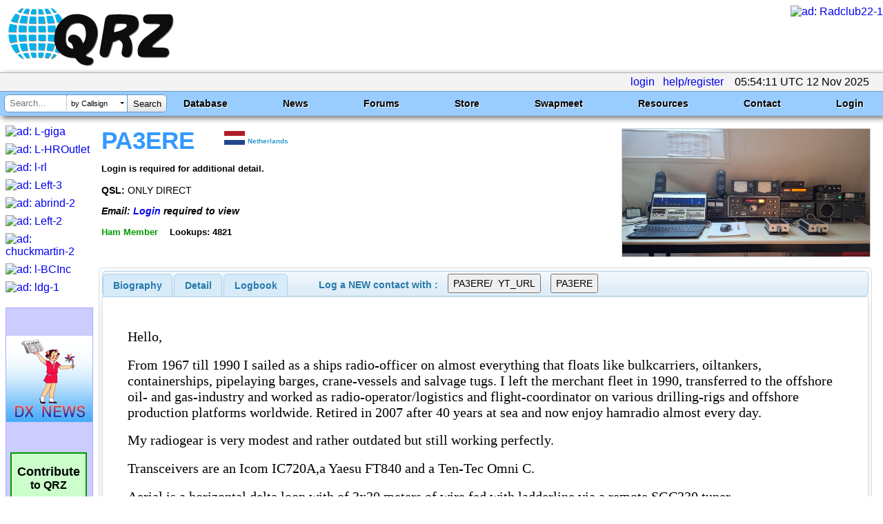

--- FILE ---
content_type: text/html; charset=utf-8
request_url: https://www.qrz.com/db/PA3ERE?aliasFrom=PA3ERE/%20%20YT_URL
body_size: 22207
content:

<!DOCTYPE html
	PUBLIC "-//W3C//DTD XHTML 1.0 Strict//EN"
	 "http://www.w3.org/TR/xhtml1/DTD/xhtml1-strict.dtd">
<html xmlns="http://www.w3.org/1999/xhtml" lang="en-US" xml:lang="en-US">
<head>
<title>PA3ERE - Callsign Lookup by QRZ Ham Radio</title>
<meta name="description" content="World's leading amateur radio web site with news, technical articles, discussions, practice exams and more." />
<meta name="google-site-verification" content="6TK-JKZlwymcjLHzH9sO1D6GJEHWMRRRI60FLPpREC4" />
<meta name="keywords" content="ham,radio,amateur,callsign,qrz,qth,qsl,cq,qrzcq,logbook,antenna,ICOM,Kenwood,Yaesu" />
<meta name="theme-color" content="#99ccff" />
<meta name="viewport" content="" />
<link href="/manifest.json" rel="manifest" />
<link href="https://static.qrz.com/static/qrz/favicon.ico" rel="shortcut icon" />
<link href="/opensearch.xml" rel="search" title="qrz.com" type="application/opensearchdescription+xml" />
<meta property="og:site_name" content="QRZ Callsign Database" />
<meta property="og:url" content="https://www.qrz.com/db/PA3ERE" />
<meta property="og:updated_time" content="2025-10-27T14:24:44" />
<meta property="og:image" content="https://cdn-bio.qrz.com/e/pa3ere/20251027_154530.jpg?p=a37b5af5ea8da66a219ed4393f01de60" />
<meta property="og:type" content="profile" />
<meta property="og:title" content="PA3ERE Callsign Page" />
<meta property="og:description" content="PA3ERE personal biography" />

<link rel="canonical" href="https://www.qrz.com/db/PA3ERE"/>
<link rel="stylesheet" type="text/css" href="https://static.qrz.com/static/css/jquery.fancybox.css?v=2.1.5" />
<link rel="stylesheet" type="text/css" href="https://static.qrz.com/static/css/jquery.fancybox-buttons.css?v=1.0.5" />
<link rel="stylesheet" type="text/css" href="https://static.qrz.com/static/css/jquery.fancybox-thumbs.css?v=1.0.5" />
<link rel="stylesheet" type="text/css" href="https://static.qrz.com/static/css/jquery-ui.min.css?v=0115" />
<style type="text/css">
<!--/* <![CDATA[ */

/* qrzweb_min.css */
.version{color:qrzweb7.css}
html{height:100%}
body{font-family:Arial,Helvetica,sans-serif;background-color:#ffffff;margin:0;padding:0;height:100%;}
form{display:inline;margin:0;}
a{text-decoration:none;}
img{border:none;}
.bor{border:solid 1px#ccc;}
.cv{border-radius:15px;}
#nobb{text-align:right}
.qrzblue{background-color:#99CCFF}
.ltblue{background-color:#CFF}
.grnline{background-color:#eeffee}
.none{display:none}
.ptr{cursor:pointer}
.l2{margin-left:2em}
.l3{margin-left:3em}
.fi{font-style:italic}
.fb{font-weight:bold}
.bd{font-weight:bold}
.f15{font-size:1.5em}
.f14{font-size:1.4em}
.f13{font-size:1.3em}
.f12{font-size:1.2em}
.f11{font-size:1.1em}
.f9{font-size:0.9em}
.f8{font-size:0.8em}
.f7{font-size:0.7em}
.f6{font-size:0.6em}
.ff{font-family:monospace}
.ct{text-align:center}
.rt{text-align:right}
.lt{text-align:left}
.jt{text-align:justify}
.ml1{margin-left:1em}
.ml2{margin-left:2em}
.ml3{margin-left:3em}
.ml4{margin-left:4em}
.m0{margin:0}
.mt0{margin-top:0}
.mt05{margin-top:0.5em}
.mt1{margin-top:1em}
.mt2{margin-top:2em}
.mt4{margin-top:4em}
.bdr{border:solid 1px#ccc;padding-left:3px;padding-right:3px;}
.bgw{background-color:white}
.bgy{background-color:#FFFFCC}
.wsn{white-space:normal}
.wsno{white-space:nowrap}
.w1{width:1%}
.w5{width:5%}
.w9{width:99%}
.w100{width:100%}
.red{color:#F00}
.yel{color:#FF0}
.green{color:#090}
.blue{color:#009}
.wht{color:#FFFFFF}
.nsw{white-space:nowrap}
.clb{clear:both}
.ovh{overflow:hidden}
.ul{text-decoration:underline}
.vt{vertical-align:top}
.hot{margin-left:8px;padding:2px;color:black;cursor:pointer;}
#qrz{background-color:white;margin-left:auto;margin-right:auto;margin-top:8px;margin-bottom:8px;}
#lpos img{position:relative;top:12px;}
#qrztop{background-color:white;clear:both; padding-top: 0.5em;}
#qrzmain{padding:0px 8px;}
#qrzleft{width:120px;}
#qrzcenter{width:100%;padding-left:8px;padding-right:8px;}
#qrzright{width:170px;padding-top:0px;text-align:left;}
#qrzend{font-size:smaller;background-color:white;color:#900;}
#qrzbad{margin-top:16px;text-align:center;clear:both;}
#donate{margin-top:40px;background-color:#cfc;text-align:center;width:107px;border:solid 2px#090;cursor:pointer;white-space:nowrap;}
#qrzfooter{background-color:#9cf;padding:4px;font-size:0.7em;margin-top:16px;margin-bottom:0;text-align:center;clear:both;}
.sectionhead{font-weight:bold;margin-top:0.2em;margin-right:0.5em;padding-top:0.15em;padding-right:0.5em;border-bottom:2px solid#49f;}
.redhead{font-weight:bold;margin-top:0.2em;margin-right:0.5em;padding-top:0.15em;padding-right:0.5em;border-bottom:2px solid#49f;color:#f00;}
#logbox{clear:both;font-size:12px;text-align:right;color:white;background-color:#6699cc;padding-left:2px;padding-right:2px;border:solid 1px#6699cc;white-space:nowrap;}
.box{background-color:white;padding:2px 4px;border:solid 1px#009;}
.lbox{border:solid 1px#ccc;padding-left:2px;padding-right:2px;}
.lmenu{font-size:0.9em;padding:2px;white-space:nowrap;}
.lads{margin-bottom:8px;width:125px;overflow:hidden;}
div.wrapper{font-family:Arial,Helvetica,sans-serif;background-color:#99ccff;border-top:solid 1px#6699cc;clear:both;}
button{padding:4px;display:inline-block;cursor:pointer;font:12px/14px Arial,Helvetica,sans-serif;color:#666;border:1px solid#999;background-color:#eee;-moz-border-radius:10px;-webkit-border-radius:10px;-moz-box-shadow:#999 2px 0px 3px;-webkit-box-shadow:#999 2px 0px 3px;margin-bottom:4px;}
button:hover{color:#aaa;background-color:#000;}:focus{outline:0;}
span.btn{padding:10px;display:inline-block;cursor:pointer;font:12px/14px Arial,Helvetica,sans-serif;color:#aaa;background-color:#eee;-moz-border-radius:10px;-webkit-border-radius:10px;-moz-box-shadow:#999 2px 0px 3px;-webkit-box-shadow:#999 2px 0px 3px;}
span.btn:hover{background-color:#000;}
.msgBox{position:absolute;width:250px;height:60px;background:black;-moz-box-shadow:#999 2px 0px 3px;-webkit-box-shadow:#999 2px 0px 3px;-moz-border-radius:10px;-webkit-border-radius:10px;padding:10px;padding-top:30px;top:10px;right:10px;font:20px/24px Arial,Helvetica,sans-serif;}
.cbut{border:solid 1px transparent;border-radius:5px;padding:3px 8px;}
.cbut:hover{border:solid 1px#000000;}
.gbut{background-color:#090;color:white;border-radius:5px;-moz-border-radius:5px;-webkit-border-radius:5px;padding:3px 8px;}
.rbut{background-color:#A00;color:white;border-radius:5px;-moz-border-radius:5px;-webkit-border-radius:5px;padding:3px 8px;}
.bbut{background-color:#3366ff;color:white;border-radius:5px;-moz-border-radius:5px;-webkit-border-radius:5px;padding:3px 8px;}
.bbut:hover{background-color:#3399ff;}
.rbut:hover{background-color:#FF0000;}
.hot:hover{background-color:#6ac;}
.gbut:hover{background-color:#00dd00;}

.qrztop-wrapper{ width:100%; min-height:96px; }
.qrztop-wrapper #logo-container { display:inline-block;margin-left: .5em; }
.qrztop-wrapper #logo-container img { width: auto; height: 90px }
@media only screen and (max-width: 1200px) {
	.qrztop-wrapper #logo-container img { width: 300px; height: auto; margin-top: .25em;}
}
.qrztop-wrapper .qrztop-banner { display:inline-block;float:right }

.headline-list { 
margin: 5px 30px 5px 5px;
    display: inline-block;
}
.headline-list .headline-container {
	background: #8cf;
	display: inline-block;
        box-shadow: 3px 3px 8px #666;
	margin-bottom: 10px;
	margin-top: 5px;
	border-radius: 5px;
	padding: 5px 10px 10px 10px;
	box-shadow: 3px 3px 8px #666;
	width: 100%;
}
.headline-list .headline-content {
    border-radius: 0 0 5px 5px;
    background: white;
    margin: 0px -9px -9px -9px;
    background: rgba(255,255,255,.8);
    padding: 10px;
    overflow: hidden;
}

.headline-list .headline-header {
    margin-bottom: 5px;
	overflow: hidden;
}
.headline-list .headline-header .headline-byline {
	line-height: 1.2em;
	font-size: 1em;
}
.headline-list .headline-header .headline-byline span{
 	padding-right: 20px;
	display: inline-block;
	font-size: 1em;
}
.headline-list .headline-header .headline-title {
	font-size: 1.4em;
	font-weight: bold;
	line-height: 1.1em;
 	text-overflow: ellipsis;
	overflow: hidden;
}


#news table {
display: none;
}

.active-calls-list {
	text-align: center;
    max-height: 6.650em;
    overflow: hidden;
    font-size: 20px;
	margin: 5px;
}

.active-calls-list .active-call {
	padding: 5px;
	margin: 5px;
    background-color: #eeeeee;
	border: 1px solid #cccccc;
	display: inline-block;
	text-align: center;
}

#swaptable {
	display: none;
}
.swap-list-container {
	display: hidden;
	padding: 0px;
	max-height: 560px;
	overflow: hidden;
}
.swap-list {
padding: 0px;
margin:0px;
}
.swap-list .swap-list-item:before {
    content: "";
    width: 20px;
    height: 20px;
    background: red;
    position: absolute;
    top: 2px;
    left: 66px;
    border-radius: 13px;
    box-shadow: 2px 2px 4px #666;
    background: #ff3019;
    background: -moz-radial-gradient(center, ellipse cover, #ff3019 0%, #cf0404 100%);
    background: -webkit-radial-gradient(center, ellipse cover, #ff3019 0%,#cf0404 100%);
    background: radial-gradient(ellipse at center, #ff3019 0%,#cf0404 100%);
    filter: progid:DXImageTransform.Microsoft.gradient( startColorstr='#ff3019', endColorstr='#cf0404',GradientType=1 );

}
.swap-list .swap-list-item:hover {
	        box-shadow: 4px 4px 10px #666;

}
.swap-list .swap-list-item {
cursor: pointer;
	border-radius: 2px;
	width: 160px;
	height: 160px;
	background: #fcfcfc;
        box-shadow: 3px 3px 8px #666;
    display: inline-block;
    overflow: hidden;
	margin: 12px;
	list-style: none;
}

.swap-list .swap-list-item-caption {
	overflow: hidden;
	text-align: center;
}
.swap-list .swap-list-item-img {
    width: 120px;
    height: 90px;
margin: 20px;
margin-bottom: 10px;
}

/* CSS Foo to help mobile users */
@media screen and (max-device-width:480px) {
#swaptable tbody tr td span {
    font-size: 23px;
    max-width: 120px;
    overflow: hidden;
    display: inline-block;
}
	.active-calls-list {
		font-size: 23px;
	}
.headline-list {
	    font-size: 23px;
	}
	.headline-list .headline-header .headline-title {
	    max-width: 600px;
	}
	nav ul.tray {
		Font-size: 23px;
		border-bottom: 1px solid #b3b3b3 !important;
    margin-bottom: 10px !important;
	}
	nav ul.primary-navigation {
		font-size: 23px !important;
font-family: "Arial Narrow";
	}
	#ghome {
		margin-left: -135px;
		max-width: 593px; 
	}
	nav > ul.primary-navigation > li.search {
		padding-right: 3px !important;
	}
	nav > ul.primary-navigation > li {
		padding-top: 2px !important;
		padding-left: 2px !important;
		padding-right: 3px !important;
	}
	.qrztop-wrapper #logo-container {
		margin-bottom: 1.5em;
	}
	#qrzcenter .sectionhead {
font-size: 28px;
}
#qrzfooter {
    font-size: 23px;
}
.f6 {
 font-size: 1.5em;
}
}

/* end qrzweb_min.css */


/* menu_red.css */
nav {
  clear: both;
	box-shadow: 3px 3px 8px #666;
}

nav ul.tray {
	border-top: 1px solid #b3b3b3;
	background-color: #f3f3f3;
	margin-top: 1px;
	margin-bottom: 0px;
	text-align: right;
	margin-left: 0px;
	padding-left: 0px;
	padding-right: 16px;
	padding-left: 16px;
	line-height: 1.6em;
min-height: 26px;
}

nav ul.tray .lgnGroup {
	position: relative;
	border-radius: 5px 5px 5px 5px;
	border: 1px solid #b3b3b3;
	background-color: white;
	width: 240px;
	height: 22px;
  display: inline-block;
  *display: inline;
  zoom: 1;
  margin-bottom: -7px;
  margin-top: 0px;
}

nav ul.tray .lgnGroup .usernameWrapper {
	position: absolute;
	top: 0px;
	bottom: 0px;
	left: 5px;
	width: 90px;
	border-right: 1px dotted #b3b3b3;
		background-color: white;

}

nav ul.tray .lgnGroup input[type=submit] {
	position: absolute;
	top: 0px;
	bottom: 0px;
	right: 0px;
	width: 50px;
	background: #ffffff;
	border: none;
	border-radius: 0 5px 5px 0;
	border-left: 1px solid #b3b3b3;
 /* Old browsers */
	background: -moz-linear-gradient(top,  #ffffff 0%, #e5e5e5 100%);
 /* FF3.6+ */
	background: -webkit-gradient(linear, left top, left bottom, color-stop(0%,#ffffff), color-stop(100%,#e5e5e5));
 /* Chrome,Safari4+ */
	background: -webkit-linear-gradient(top,  #ffffff 0%,#e5e5e5 100%);
 /* Chrome10+,Safari5.1+ */
	background: -o-linear-gradient(top,  #ffffff 0%,#e5e5e5 100%);
 /* Opera 11.10+ */
	background: -ms-linear-gradient(top,  #ffffff 0%,#e5e5e5 100%);
 /* IE10+ */
	background: linear-gradient(to bottom,  #ffffff 0%,#e5e5e5 100%);
 /* W3C */
	filter: progid:DXImageTransform.Microsoft.gradient( startColorstr='#ffffff', endColorstr='#e5e5e5',GradientType=0 );
 /* IE6-9 */
}

nav ul.tray .lgnGroup .passwordWrapper {
	position: absolute;
	top: 0px;
	bottom: 0px;
	left: 100px;
	width: 90px;
		background-color: white;

}



nav ul.tray .usernameWrapper input[type=text], 		nav ul.tray .passwordWrapper input[type=password] {
  background-color: transparent;
width: 90%;
  margin-top: 2px;
  display: block;
}

nav ul.tray #username {
	border: none;
}

nav ul.tray #password {
	border: none;
}

nav ul.tray li {
	display: inline-block;
*display: inline;
zoom: 1;
	margin-left: 0px;
	padding-left: 0px;
}

nav ul.tray li.pm a {
	padding-left: 20px;
	background: url(https://static.qrz.com/static/images/statusicon/pm_old.png) left center no-repeat;
}

nav ul.tray li.pm {
}

nav ul.primary-navigation {
	border-top: solid 1px #6699cc;
	background-color: #99ccff;
	margin-top: 0px;
	margin-left: 0px;
	padding-right: 16px;
	padding-left: 16px;
	font-size: 14px;
	height: 2.5em;
  min-width: 900px;
}

nav ul.primary-navigation li {
	margin-left: 0px;
	padding-left: 0px;
}

nav > ul.primary-navigation {
	text-align: justify;
	-ms-text-justify: distribute-all-lines;
/*	text-justify: distribute-all-lines; */
}

.stretch {
	width: 100%;
	display: inline-block;
*display: inline;
zoom: 1;	font-size: 0;
	line-height: 0
}

nav > ul.primary-navigation > li.search {
  z-index: 100;
	width: auto;
	float: left;
	margin-left: -10px;
	padding-left: 0px;
}

nav > ul.primary-navigation > li {
	width: auto;
	line-height: 2.5em;
	color: black;
	font-weight: bold;
	font-family: Arial,Helvetica,sans-serif;
	text-shadow: #ccf 1px 1px 1px;
	position: relative;
	display: inline-block;
*display: inline;
zoom: 1;
	padding-left: 8px;
	padding-right: 8px;
	margin-right: 32px;
	text-align: center;
}

nav > ul.primary-navigation ul.sub {
	position: absolute;
	display: none;
	background-color: #99ccff;
	box-shadow: 3px 3px 8px #666;
	z-index: 10000;
	padding-left: 0px;
	list-style: none;
	margin-left: 0px;
	min-width: 220px;
	max-width: 150%;
	background-color: #f3f3f3;
	left: 0px;
	height: 0px;
	transition: height .3s ease;
}

nav > ul.primary-navigation ul.sub li {
	font-weight: normal;
	color: #444;
	text-shadow: none;
	text-align: left;
	line-height: 1.1em;
  white-space: normal;
}

nav > ul.primary-navigation > li.leaf:hover {
	background-color: #0099ff;
}

nav > ul.primary-navigation > li:hover > ul.sub {
	display: block;
	height: auto;
}

nav > ul.primary-navigation > li.last:hover > ul.sub, nav > ul.primary-navigation > li:nth-last-child(2):hover > ul.sub {
	right: 0px;
	left: auto;
}

nav > ul.primary-navigation > li:hover > ul.sub > li:not(.seperator):hover {
	background-color: #e9e9e9;
}
nav > ul.primary-navigation a {
  color: black;
}
nav > ul.primary-navigation li li > a {
	display: block;
	color: #111;
  padding-left: 16px;
  padding-right: 16px;
	padding-top: .55em;
	padding-bottom: .55em;
}
nav .search .history {
  background-color: white;
    width: 177px;
    margin: .3em;
    margin-left: 0px;
    padding-top: 6px;
    border: solid 1px #6699cc;
    border-radius: 6px 6px 6px 6px;
    top: 19px;
    position: absolute;
  display: none;
    box-shadow: 3px 3px 8px #666;
}

nav .search .history .histTitle {
    color: grey;
    font-weight: normal;
    text-shadow: none;
    line-height: 22px;
}
nav .search .history .histItem {
background-repeat: no-repeat;
    background-position: 4px;
    height: 32px;
    border-top: 1px dotted grey;
    text-align: left;
    padding-left: 42px;
    font-weight: normal;
}
nav .search .history .histItem:hover {
background-color: #0099ff;
cursor: pointer;
}
nav .search .magic {
	background-color: white;
	width: 234px;
	margin: .3em;
	margin-left: 0px;
	height: 1.71em;
	border: solid 1px #6699cc;
	border-radius: 6px 6px 6px 6px;
	position: relative;
	font-family: Arial;
	font-weight: normal;
	text-align: left;
	line-height: 1.8em;
}

nav .search .magic .tqueryWrapper {
	top: 0px;
	bottom: 2px;
	left: 6px;
	width: 84px;
	position: absolute;
}

nav .search .magic .tqueryWrapper #tquery,
nav .search .magic .tqueryWrapper .tquery {
	width: 100%;
	height: 100%;
	border: 0px;
	margin: 0px;
	position: absolute;
	top: 0px;
	left: 0px;
	bottom: 0px;
	border-right: 1px dotted #6699cc;

    padding: 1px;
    border-radius: 0px;
}

nav .search .magic .modeWrapper {
	top: 0px;
	bottom: 0px;
	left: 91px;
	width: 90px;
	position: absolute;
	overflow: hidden;
}

nav .search .magic .modeWrapper .cover {
	position: absolute;
	top: 0px;
	left: 0px;
	bottom: 0px;
	right: 3px;
	background-color: white;
	padding-left: 5px;
	border-right: 1px solid #6699cc;
	font-size: 11px;
}

nav .search .magic .modeWrapper #mode {
	width: 100%;
	height: 100%;
	border: 0px;
	margin: 0px;
	position: absolute;
	top: 0px;
	left: 0px;
	bottom: 2px;
	z-index: 1;
  /* IE 8 */
	-ms-filter: "progid:DXImageTransform.Microsoft.Alpha(Opacity=0)";
  /* IE 5-7 */
	filter: alpha(opacity=0);
  /* Netscape */
	-moz-opacity: 0;
  /* Safari 1.x */
	-khtml-opacity: 0;
  /* Good browsers */
	opacity: 0;
}

nav .search .magic #tsubmit {
	border: none;
	position: absolute;
	top: 0px;
	bottom: 0px;
	right: 0px;
	width: 56px;
	border-radius: 0px 6px 6px 0px;
	background: #ffffff;
 /* Old browsers */
	background: -moz-linear-gradient(top,  #ffffff 0%, #e5e5e5 100%);
 /* FF3.6+ */
	background: -webkit-gradient(linear, left top, left bottom, color-stop(0%,#ffffff), color-stop(100%,#e5e5e5));
 /* Chrome,Safari4+ */
	background: -webkit-linear-gradient(top,  #ffffff 0%,#e5e5e5 100%);
 /* Chrome10+,Safari5.1+ */
	background: -o-linear-gradient(top,  #ffffff 0%,#e5e5e5 100%);
 /* Opera 11.10+ */
	background: -ms-linear-gradient(top,  #ffffff 0%,#e5e5e5 100%);
 /* IE10+ */
	background: linear-gradient(to bottom,  #ffffff 0%,#e5e5e5 100%);
 /* W3C */
	filter: progid:DXImageTransform.Microsoft.gradient( startColorstr='#ffffff', endColorstr='#e5e5e5',GradientType=0 );
 /* IE6-9 */
}

nav .search .magic #tsubmit:hover {
	background: #e5e5e5;
 /* Old browsers */
	background: -moz-linear-gradient(top,  #e5e5e5 0%, #ffffff 100%);
 /* FF3.6+ */
	background: -webkit-gradient(linear, left top, left bottom, color-stop(0%,#e5e5e5), color-stop(100%,#ffffff));
 /* Chrome,Safari4+ */
	background: -webkit-linear-gradient(top,  #e5e5e5 0%,#ffffff 100%);
 /* Chrome10+,Safari5.1+ */
	background: -o-linear-gradient(top,  #e5e5e5 0%,#ffffff 100%);
 /* Opera 11.10+ */
	background: -ms-linear-gradient(top,  #e5e5e5 0%,#ffffff 100%);
 /* IE10+ */
	background: linear-gradient(to bottom,  #e5e5e5 0%,#ffffff 100%);
 /* W3C */
	filter: progid:DXImageTransform.Microsoft.gradient( startColorstr='#e5e5e5', endColorstr='#ffffff',GradientType=0 );
 /* IE6-9 */
}

nav .cover .carat {
	width: 0;
	height: 0;
	border-left: 3px solid transparent;
	border-right: 3px solid transparent;
	border-top: 3px solid #000;
	position: absolute;
	top: 50%;
	right: 4px;
	margin-top: -2px;
}

nav hr {
	margin: 0px;
}

@media(max-width: 1300px) {
	nav > ul.primary-navigation > li {
		width: auto;
		color: black;
		font-weight: bold;
		font-family: Arial,Helvetica,sans-serif;
		text-shadow: #fff 1px 1px 1px;
		position: relative;
		display: inline-block;
*display: inline;
zoom: 1;
		padding-left: 8px;
		padding-right: 8px;
		margin-right: 4px;
		text-align: center;
	}
}

@media(max-width: 1100px) {
.tqueryWrapper {
  width: 60px !important;
}
.magic {
width: 200px !important;
}
.modeWrapper {
left: 67px !important;
width: 81px !important;
}
.stretch {
	width: auto;
	display: none;
	line-height: 0
}

	nav > ul.primary-navigation {
		white-space: nowrap;
	}

	nav > ul.primary-navigation > li {
		width: auto;
		color: black;
		font-weight: bold;
		font-family: Arial,Helvetica,sans-serif;
		text-shadow: none;
		position: relative;
		display: inline-block;
*display: inline;
zoom: 1;
		padding-left: 4px;
		padding-right: 4px;
		margin-right: 4px;
		font-weight: normal;
		text-align: center;
	}
  nav > ul.primary-navigation > li.secondlast:hover > ul.sub, nav > ul.primary-navigation > li:nth-last-child(3):hover > ul.sub {
	  right: 0px;
	  left: auto;
  }
}

#qrzdev {
  overflow: scroll;
}


/* end menu_red.css */


/* db9_min.css */
.label {
    color: #000;
    font-family: courier;
    font-style: normal;
    font-size: 2em;
    text-align: left;
    text-shadow: none;
    background-image: none;
    background-color: #fff;
    padding-top: .5em;
    padding-left: .5em
}

.lclear {
    background-image: none;
    background-color: #fff
}

.gm {
    font-size: .7em;
    margin-left: 1em
}

#t_detail {
    margin-top: 4px
}

#detbox {
    background-color: #fff
}

#dt {
    background-color: #fff
}

#detbox b {
    font-size: smaller;
    font-weight: 700;
    font-style: italic;
    color: #000
}

#detbox .ha {
    font-size: .8em;
    color: #090
}

#detbox .hc {
    font-size: .7em;
    width: 300px;
    white-space: normal
}

#detbox .dh {
    width: 20%;
    color: #800;
    font-size: .8em;
    font-weight: 700;
    text-align: right;
    white-space: nowrap
}

#detbox .dr {
    color: #800;
    font-size: .8em;
    font-weight: 700
}

#calldata {
    margin-top: 2px;
    padding-left: 4px;
    font-weight: 700
}

#xcalldata p {
    margin-left: 4px
}

#csbody .hdr {
    border-top: solid 1px #66f;
    background-color: #9cf;
    border-bottom: solid 1px #66f;
    padding-left: .5em;
    font-size: 10pt;
    font-style: italic;
    font-weight: 700;
    color: #009;
    margin-top: 1px;
    margin-bottom: 0
}

#csbody .lh {
    font-size: .8em;
    font-weight: 700
}

#biodata {
    padding: .5em
}

#biodata a {
    font-weight: 700;
    text-decoration: underline
}

#calldata .cland {
    display: inline;
    margin-top: 4px;
    margin-bottom: 0;
    font-size: .6em;
    color: #39c
}

#calldata .oth {
    position: relative;
    top: -6px;
    left: 100px;
    padding-left: 4px;
    padding-right: 4px;
    color: #900;
    font-size: 1.3em;
    background-color: #fff;
    border: solid 1px #39f
}

#calldata .s9 {
    padding-top: 4px;
    padding-left: 4px;
    font-size: .9em
}

#calldata .csignl {
    font-size: 32pt;
    font-style: italic;
    color: gold
}

#calldata .csignm {
    font-size: 26pt;
    color: #39f
}

#calldata .csignd {
    font-size: 26pt;
    color: #963
}

#calldata .csignx {
    font-size: 32pt;
    color: #909
}

#calldata .csigns {
    font-size: 32pt;
    color: #393
}

#calldata .csigno {
    font-size: 32pt;
    color: #00a
}

#calldata .csignp {
    font-size: 32pt;
    font-style: italic;
    color: #00a
}

#calldata .csignz {
    font-size: 32pt;
    font-style: italic;
    color: #cc0
}

#calldata .csigna {
    font-size: 32pt;
    font-style: italic;
    color: red
}

#calldata .csign {
    font-size: 22pt;
    color: #000
}

#calldata .csignsk {
    font-size: 22pt;
    color: #ccc
}

#calldata .csignmg {
    font-size: 26pt;
    color: #ffa319
}

#calldata .sk {
    color: #ccc
}

.ui-tabs .ui-tabs-hide {
    display: none
}

#t_detail {
    background-color: #fff
}

#t_detail table {
    border-top: solid 1px #eee;
    border-left: solid 1px #eee
}

#t_detail th {
    background-color: #9cf
}

#t_detail td {
    border-right: solid 1px #eee;
    border-bottom: solid 1px #eee
}

#t_logbook {
    background-color: #fff
}

#t_webcon {
    background-color: #fff
}

#xref {
    width: 20em;
    color: #009;
    font-size: .9em;
    font-style: italic;
    border: solid 1px #009;
    background-color: #fc6;
    padding: 0 4px
}

#tabs {
    font-size: 17.6px;
    color: #362b36
}

#tabs>div {
    border-bottom-left-radius: 6px;
    border-bottom-right-radius: 6px;
    border: 1px solid #ddd;
    background: #fff;
    margin-top: 0;
    padding: 6px
}

#tabs>ul {
    height: 33px;
    padding: .2em 0 0;
    margin: 0;
    color: #222;
    font-weight: 700
}

#tabs>ul>input {
    list-style: none;
    float: left;
    position: relative;
    top: 0;
    margin: 1px .2em 0 0;
    border-bottom-width: 0;
    padding: 0;
    white-space: nowrap;
    border: 1px solid #aed0ea;
    background: #f3f3f3;
    font-weight: 700;
    color: #2779aa;
    border-radius: 6px;
    border-top-right-radius: 6px;
    padding: .4em 1em;
    margin-top: .2em;
    margin-left: 2em
}

#tabs>ul>input:hover {
    cursor: pointer;
    color: #111
}

#tabs>ul>li {
    list-style: none;
    float: left;
    position: relative;
    top: 0;
    margin: 1px .2em 0 0;
    border-bottom-width: 0;
    padding: 0;
    white-space: nowrap;
    border: 1px solid #aed0ea;
    background: #d7ebf9;
    font-weight: 700;
    color: #2779aa;
    border-top-left-radius: 6px;
    border-top-right-radius: 6px
}

#tabs>ul>li.active {
    margin-bottom: -1px;
    padding-bottom: 1px;
    border: 1px solid #2694e8;
    background: #3baae3;
    font-weight: 700;
    color: #fff
}

#tabs>ul>li:not(.active):hover {
    border: 1px solid #74b2e2;
    background: #e4f1fb;
    font-weight: 700;
    color: #0070a3
}

#tabs>ul>li>a {
    color: #2779aa;
    float: left;
    padding: .5em 1em;
    text-decoration: none
}

#tabs>ul>li.active>a {
    color: #fff
}

.awards-container {
    width: 130px;
    min-height: 200px;
    margin-right: 5px;
    margin-top: -4px
}

.awards-container.cols-2 {
    width: 270px
}

.awards-container ul {

    padding: 0;
    margin: 0;
    display: block;
line-height: 1em;
    max-width: 300px
}

li.award-banner {
    cursor: pointer;
    background-repeat: no-repeat;
    background-position: center;
    background-size: contain;
    height: 30px;
    width: 125px;
    line-style: none;
    display: inline-block;
    border-radius: 5px;
    padding: 1px;
    margin: 2px;
    border: 1px solid rgba(0, 0, 0, .5);
    box-shadow: #666 1px 1px 2px;

margin-bottom: -2px;}


/* end db9_min.css */


/* bio_system.css */
div.blackWhite{color:white;background-color:black;margin-top:4px;padding:0px 4px;}
span.blackWhite{color:white;background-color:black;margin-top:4px;padding:0px 4px;}
div.blackYellow{color:yellow;background-color:black;margin-top:4px;padding:0px 4px;}
span.blackYellow{color:yellow;background-color:black;margin-top:4px;padding:0px 4px;}
div.blackGold{color:gold;background-color:black;margin-top:4px;padding:0px 4px;}
span.blackGold{color:gold;background-color:black;margin-top:4px;padding:0px 4px;}
div.border{border:solid 1px black;margin-top:4px;padding:0px 4px}
span.border{border:solid 1px black;margin-top:4px;padding:0px 4px}
div.yellow{background-color:yellow;margin-top:4px;padding:0px 4px}
span.yellow{background-color:yellow;margin-top:4px;padding:0px 4px}
div.lemon{background-color:#FAFAD2;margin-top:4px;padding:0px 4px}
span.lemon{background-color:#FAFAD2;margin-top:4px;padding:0px 4px}
div.gold{background-color:#FFD700;margin-top:4px;padding:0px 4px}
span.gold{background-color:#FFD700;margin-top:4px;padding:0px 4px}
div.johndeere{background-color:#006400;color:#FFFF00;border:solid 2px #FFFF00;margin-top:4px;padding:0px 4px;}
span.johndeere{background-color:#006400;color:#FFFF00;border:solid 2px #FFFF00;margin-top:4px;padding:0px 4px;}
div.bordello{background-color:#ff1493;color:#ffffff;margin-top:4px;padding:0px 4px;}
span.bordello{background-color:#ff1493;color:#ffffff;margin-top:4px;padding:0px 4px;}
div.airforce{background-color:#0000cd;color:#ffffff;margin-top:4px;padding:0px 4px;}
span.airforce{background-color:#0000cd;color:#ffffff;margin-top:4px;padding:0px 4px;}
span.bbox {border:solid 1px black;margin-top:4px;padding:0px 4px;}
span.wbox {border:solid 1px white;margin-top:4px;padding:0px 4px;}

/* end bio_system.css */

.badge {height:102px;width:100px}
#mypic {height:185px;width:359px;border:solid 1px #ccc;cursor:pointer}
#reportbox {}



/* ]]> */-->
</style>
<script src="https://static.qrz.com/static/js/jquery-1.11.2.min.js" type="text/javascript"></script>
<script src="https://static.qrz.com/static/js/jquery-ui-1.11.2.min.js" type="text/javascript"></script>
<script src="https://static.qrz.com/static/js/db2_min.js?v=1.2" type="text/javascript"></script>
<script src="https://static.qrz.com/static/js/jquery.fancybox.pack.js?v=2.1.5" type="text/javascript"></script>
<script src="https://static.qrz.com/static/js/jquery.fancybox-media.js?v=1.0.5" type="text/javascript"></script>
<script src="https://static.qrz.com/static/js/jquery.fancybox-buttons.js?v=1.0.5" type="text/javascript"></script>
<script src="https://static.qrz.com/static/js/jquery.fancybox-thumbs.js?v=1.0.5" type="text/javascript"></script>
<script src="https://static.qrz.com/static/js/jquery.hoverIntent.js?v=0115" type="text/javascript"></script>
<script src="https://static.qrz.com/static/js/jquery.metadata.js?v=0115" type="text/javascript"></script>
<script src="https://static.qrz.com/static/js/advertisement.js" type="text/javascript"></script>
<script type="text/javascript">//<![CDATA[
// QRZstd.js
// Copyright 2012 by QRZ.COM

function e(i) { return document.getElementById(i); }
function n(i) { return document.getElementsByName(i)[0]; }
var tid;


$(document).ready(function() {
    qrzLoad();
});


function qrzLoad()
{
    if ($('#map').length) {loadMap()}
    if ($('#reloadtime').length) {tid = setTimeout("reLoad()",$('#reloadtime').val());}
    if ($('#jstest').length) {$('#jstest').hide();}
    if ($('#jq').length) {jqInit();}
    if ($('#qrzinit').length) {qrz_init(n);}
    if ($('.myMenu').length) {menu_init();}
    if ($('.nbg').length) {nbg_init();}

    if ($('#qrzx').length) {
	if ((typeof(qrzx_init) == typeof(Function)) && ($('#nobb').height() > 59)) {
	    qrzx_init();
	} else {
	    qrzx = qrzx.replace(/\.gif$/,"/QRZX.gif");
	    $('#qrzx').html("<img src='" + qrzx + "'/>");
	}
    }

    $('.qadv').click(function (ev) {
        ev.preventDefault();
        var id = $(this).attr('id');
        id = id.replace(/\D*/,'');
        var ck = $(this).attr('href');
        $.get("https://ads.qrz.com/click?d=1;id="+id);
        setTimeout(function(){window.location=ck},100);
    });

    if ($('#tquery').length) {
	    $('#tquery').focus();
    }

    if(bqn>0) {
	var bqa=['u'+bqu.toString(),'n'+bqn.toString()];
	$('.bq').each(function() {
	    if($(this).height()>0){
		bqa.push($(this).attr('id'));
	    }
	});
	$.post("/bq",{bq:bqa.join()});
    }
}

function showqem() {
    id = e('qem');
    var cem = qmail;
    var cl = new String('');
    var dem = new String('');
    for (i=cem.length-1; i>0; i--) {
	var c = cem.charAt(i);
	if (c != '!') { cl = cl.concat(c); } else { break; }
    }
    i--;
    for (x=0; x<cl; x++) { dem = dem.concat(cem.charAt(i)); i-=2; }
    id.innerHTML = '<a href="mailto:' + dem + '" id="eml">' + dem + '</a>';
    var eml = e('eml');
    id.onclick = eml.onclick;
    id.onmouseover = eml.onmouseover;
}

function reLoad() {
    document.reloadform.submit();
}

function blank() {
}

function callsign_focus() {
    qrzLoad();
}

function nbg_init() {
    $(".nbg").hover(
	function() {$(this).addClass('hho');},
	function() {$(this).removeClass('hho');}
    );    
}

function menu_init() {
    $(".myMenu").buildMenu(
    {
      template:"dmyqrz.html",
      additionalData:"pippo=1",
      menuWidth:100,
      openOnRight:false,
      menuSelector: ".menuContainer",
      iconPath:"/icons/mb/",
      hasImages:false,
      fadeInTime:100,
      fadeOutTime:300,
      adjustLeft:2,
      minZindex:9999,
      adjustTop:10,
      opacity:1,
      shadow:false,
      shadowColor:"#ccc",
      hoverIntent:100,
      openOnClick:false,
      closeOnMouseOut:true,
      closeAfter:1000,
      submenuHoverIntent:200
    });
}

function showMessage(msg){
    var msgBox=$("<div>").addClass("msgBox");
    $("body").append(msgBox);
    msgBox.append("You click on: <br>"+msg);
    setTimeout(function(){msgBox.fadeOut(500,function(){msgBox.remove();})},3000)
}



var www_url="https://www.qrz.com";

var is_dev="0";

function cd(cs) {
    window.location = www_url + "/db/" + cs;
}

var sh = true;
var pfx = 'https://cdn-bio.qrz.come/pa3ere';
function shlabel() {

  var w = window.open("https://www.qrz.com/db/PA3ERE/?mlab=","Label_for_PA3ERE","height=500,width=700,menubar=1,toolbar=1");
  w.focus();
}


jQuery(function() {
    jQuery('#biodata a').each(function() {
	var attr = jQuery(this).attr('href');
	if (typeof attr !== typeof undefined && attr !== false) {
	    if (attr.indexOf("#") != 0 ) {
		jQuery(this).attr('target', '_blank');
	    }
	}
    })
});


function report() {
    $('#reportbox').dialog({
	width:580,
	buttons:[{text:"cancel", click: function() {$(this).dialog("close");}}, {text:"send", click: function() {$('#rptform').submit();}}]
    });
}


function report() {
    $('#reportbox').dialog({
	width:580,
	buttons:[{text:"cancel", click: function() {$(this).dialog("close");}}]
    });
}



    jQuery( document ).ready(function() {
      jQuery('input[name=loguri]').val('/db/PA3ERE');
    });
var deftab = "t_bio";
var cs_lat = "51.936530";
var cs_lon = "5.706667";
var cs_cs = "PA3ERE";
var cs_mapscale = "11";
var cs_geoloc = "none";
var cs_mylat = "";
var cs_mylon = "";
var cs_mycs = "";
var wc_summary = "https://www.qrz.com/webcon/PA3ERE/1762930451_db5cd3e22a613e8fee90d08d3a04454f/";
var lb_summary = '<p class="loadingWarn">This may take a moment to load...</p><iframe id="lb_summary" align="top" frameborder="0" height="550" scrolling="yes" src="//logbook.qrz.com/lbstat/PA3ERE/" style="width: 100%; max-width: 1200px" onLoad="jQuery(\'.loadingWarn\').hide();">Loading...</iframe>';

function qrep(id) {
    $('#f' + id).submit();
}

function rmnote(id) {
    if (confirm("Are you sure you want to remove this note?")) {
        $('#rm_' + id).submit();
    }
}

function block_user(un) {
    if (confirm("Are you sure you want to block " + un +  " from posting on your board?")) {
        $('#mign').submit();
    }
}

var qrzrt;
function tlim() {
    var rt = qrzrt.val();
    var rtl = rt.length;
    if (rtl > 140) {
	 qrzrt.val(rt.substring(0,140));
     } else {
	 $('#ntxt').text(140 - rtl);
     }
}

function qrz_init() {
    qrzrt = $('#tatxt');
    qrzrt.val('');
    qrzrt.on("change keyup paste", tlim);
    $('.fancybox').fancybox({
        helpers : {
	    title : {type: 'inside'},
	    thumbs : {width: 96, height:64},
	    buttons : {},
	    media : {}
	}
    });
}

var bqn=11;
var bqu=0;

//]]></script>
<meta http-equiv="Content-Type" content="text/html; charset=utf-8" />
</head>
<body>


      <div id="qrztop"><!-- begin qrztop -->
        <div class="qrztop-wrapper">
          <div id="logo-container">
            <a href="https://www.qrz.com/index.html"><img src="https://s3.amazonaws.com/files.qrz.com/static/qrz/qrz_com.svgz" width="" height="90" alt="QRZ.COM" /></a>
          </div>
          <div class="qrztop-banner"><div class="bq" id="d8004"><a href="http://www.wb2jkj.org/" class="qadv" id="i8004" target="_blank"><img src="/ads/8004.gif" height="90" width="728" alt="ad: Radclub22-1" /></a></div></div>

        </div>

    
<!-- qrzmenuX -->
<!-- 20251017 no longer supporting naming structure above. qrzmenu6 did not match
 	 code in repo. ~KF8KI
 	 
 	 20251021 The repo common-files has been created.  It contains this and other common shared files.  Versions of this
 	 file in www-perl and any other locations have been deprecated. ~KF8KI
 	 -->
<script>
(function($) {
  // @todo Document this.
  $.extend($,{ placeholder: {
      browser_supported: function() {
        return this._supported !== undefined ?
          this._supported :
          ( this._supported = !!('placeholder' in $('<input type="text">')[0]) );
      },
      shim: function(opts) {
        var config = {
          color: '#888',
          cls: 'placeholder',
          selector: 'input[placeholder], textarea[placeholder]'
        };
        $.extend(config,opts);
        return !this.browser_supported() && $(config.selector)._placeholder_shim(config);
      }
  }});

  $.extend($.fn,{
    _placeholder_shim: function(config) {
      function calcPositionCss(target)
      {
        var op = $(target).offsetParent().offset();
        var ot = $(target).offset();

        return {
          top: ot.top - op.top,
          left: ot.left - op.left,
          width: $(target).width()
        };
      }
      function adjustToResizing(label) {
        var $target = label.data('target');
        if(typeof $target !== "undefined") {
          label.css(calcPositionCss($target));
          $(window).one("resize", function () { adjustToResizing(label); });
        }
      }
      return this.each(function() {
        var $this = $(this);

        if( $this.is(':visible') ) {

          if( $this.data('placeholder') ) {
            var $ol = $this.data('placeholder');
            $ol.css(calcPositionCss($this));
            return true;
          }

          var possible_line_height = {};
          if( !$this.is('textarea') && $this.css('height') != 'auto') {
            possible_line_height = { lineHeight: $this.css('height'), whiteSpace: 'nowrap' };
          }

          var isBorderBox = ($this.css('box-sizing') === 'border-box');
          var isTextarea = $this.is('textarea');

          var ol = $('<label />')
            .text($this.attr('placeholder'))
            .addClass(config.cls)
            .css($.extend({
              position:'absolute',
              display: 'inline',
              'float':'none',
              overflow:'hidden',
              textAlign: 'left',
              color: config.color,
              cursor: 'text',
              paddingTop: !isTextarea && isBorderBox ? '0' : $this.css('padding-top'),
              paddingRight: $this.css('padding-right'),
              paddingBottom: !isTextarea && isBorderBox ? '0' : $this.css('padding-bottom'),
              paddingLeft: $this.css('padding-left'),
              fontSize: $this.css('font-size'),
              fontFamily: $this.css('font-family'),
              fontStyle: $this.css('font-style'),
              fontWeight: $this.css('font-weight'),
              textTransform: $this.css('text-transform'),
              backgroundColor: 'transparent',
              zIndex: 99
            }, possible_line_height))
            .css(calcPositionCss(this))
            .attr('for', this.id)
            .data('target',$this)
            .click(function(){
                if (!$(this).data('target').is(':disabled')) {
                    $(this).data('target').focus();
                }
            })
            .insertBefore(this);
            $this
                .data('placeholder', ol)
                .on('keydown', function () {
                    ol.hide();
                })
                .on('blur change', function () {
                    ol[$this.val().length ? 'hide' : 'show']();
                })
                .triggerHandler('blur');
          $(window).one("resize", function () { adjustToResizing(ol); });
        }
      });
    }
  });
})(jQuery);

jQuery(document).add(window).bind('ready load', function() {
  if (jQuery.placeholder) {
    jQuery.placeholder.shim();
  }
});

jQuery(document).ready( function() {
  jQuery(".tquery").click( function() {
    if ( jQuery('.histItem').length >= 1 ) {
      jQuery(".search .history").slideDown();
    }
  });

  jQuery(".tquery").keyup( function() {
    var count = 0;

    if( jQuery('.tquery').val() != "" ) {
      jQuery(".histTitle").text("Starts with '" + jQuery('.tquery').val() + "'");
    } else {
      jQuery(".histTitle").text("Recent Callsign Lookups");
    }
    if( jQuery('.histItem').length >= 1 ) {
      jQuery('.histItem').each( function(k,v) {
        if ( jQuery(v).attr('search').toLowerCase().indexOf( jQuery('.tquery').val().toLowerCase() ) == 0 ) {
          count++;
          if ( count <= 12 ) {
            jQuery(v).show();
          } else {
            jQuery(v).hide();
          }
        } else {
          jQuery(v).hide();
        }
      });
    }    

    if ( jQuery('.histItem:not([style*="display: none"])').length >= 1 ) {
      jQuery(".search .history").slideDown();
    } else {
      jQuery(".search .history").slideUp();
  }

  });

  jQuery(".tquery").focusout( function() {
    jQuery(".search .history").slideUp();
  });


  var value = "; " + document.cookie;
  var parts = value.split("; " + "QRZHistory" + "=");
  var data = parts.pop().split(";").shift();
  if (data && (typeof JSON === 'object' && typeof JSON.parse === 'function')) {
    data = JSON.parse( data );
    var count = 0; 
    data.forEach( function(hitem) {
      count++;  
      if ( count <= 12 ) {
        jQuery('.search .history').append('<div class="histItem" mode="callsign" search="' + ( hitem.c || hitem.callsign )+ '" style="background-image: url(https://s3.amazonaws.com/files.qrz.com/static/flags-iso/flat/32/' + (hitem.f || hitem.flag)+ '.png)">' + ( hitem.c || hitem.callsign) + '<\/div>');
      } else {
        jQuery('.search .history').append('<div class="histItem" mode="callsign" search="' + ( hitem.c || hitem.callsign )+ '" style="display: none; background-image: url(https://s3.amazonaws.com/files.qrz.com/static/flags-iso/flat/32/' + (hitem.f || hitem.flag)+ '.png)">' + ( hitem.c || hitem.callsign) + '<\/div>');
      }
    });

  } else {
    data = [];
  }

  jQuery('.histItem').unbind('click').click( function() {
    jQuery('.tquery').val( jQuery(this).attr('search') );
    jQuery('#mode').val( jQuery(this).attr('mode') );
    jQuery('#mode').change();
    jQuery('#topcall').submit();
  })

});

</script>	
<nav>


  <ul class="tray">
    
      <li>
        &nbsp;&nbsp;<a href="https://www.qrz.com/login">login</a>
      </li>

      <li>
        &nbsp;&nbsp;<a href="https://ssl.qrz.com/reg">help/register</a>
      </li>
    		
    <li></li>
    <li></li>
    <li>&nbsp;05:54:11 UTC 12 Nov 2025&nbsp;</li>
  </ul>
  <ul class="primary-navigation">
    <li class="search">
  <form id="topcall" action="https://www.qrz.com/lookup" method="post" autocomplete="dadsad" onSubmit="$('#tquery').val( $('.tquery').val() );">
<div class="history">
    <div class="histTitle">Recent Callsign Lookups</div>
  </div>
  <div class="magic">
    <div class="tqueryWrapper">
      <input type="hidden" name="tquery" id="tquery">
      <input autocomplete="no" value="" class="tquery" type="search" maxlength="60" placeholder="Search..." "/>
    </div>
        <div class="modeWrapper">
<div class="cover">
	<div class="text">
		
		by Callsign</div>
	<div class="carat">
		
	</div>
					</div>
	<select id="mode" name="mode" onChange="jQuery('nav .modeWrapper .cover .text').html( jQuery('nav #mode option:selected').text() );">
    <option value="callsign">by Callsign</option>
    <option value="name">by Name/Addr</option>
    <option value="bio">in Biography</option>
    <option value="county">by County</option>
    <option value="grid">by Grid</option>
    </select>
		</div>
					<input id="tsubmit" type="submit" value="Search" />
		</div>
		</form>
</li>

    <li class="leaf" onClick="return true">Database
      <ul class="sub">
				<li class="leaf"><a href="https://www.qrz.com/lookup/">Advanced Search</a></li>
				<li class="leaf"><a href="https://www.qrz.com/page/hotcalls.html?"><b class="red">Current Hot Callsigns</b></a></li>
				<li class="leaf"><a href="https://www.qrz.com/page/xml_data.html">XML Logbook Data</a></li>
				<li class="leaf"><a href="https://www.qrz.com/listmaker/">QSL ListMaker</a></li>
				<li class="leaf"><a href="https://www.qrz.com/dxcluster">DX Spotting Network</a></li>
				<li class="leaf"><a href="https://www.qrz.com/clubs">Ham Club Database</a></li>
				<li class="leaf"><a href="https://www.qrz.com/page/qsl-corner.html">QSL Corner</a></li>
				<li class="leaf"><a href="https://www.qrz.com/page/webcon.html?">Top Web Contacts</a></li>
				<li class="leaf"><a href="https://www.qrz.com/page/expired.html?">Expired Callsigns</a></li>
				<li class="leaf"><a href="https://forums.qrz.com/index.php#qrz-report-data.86">Daily Update Reports</a></li>
				<li class="leaf"><a href="https://www.qrz.com/newcalls">Just Added Callsigns</a></li>
				<li class="leaf"><a href="https://www.qrz.com/random-callsign">Random Callsign</a></li>
      </ul>
    </li>
    <li class="leaf" onClick="return true">News
			<ul class="sub">
			  <li class="leaf"><a href="https://forums.qrz.com/index.php?forums/amateur-radio-news.9/">Amateur Radio News</a></li>
				<li class="leaf"><a href="https://forums.qrz.com/index.php?forums/general-announcements.62/">General Announcements</a></li>
				<li class="leaf"><a href="https://forums.qrz.com/index.php?forums/contests-dxpeditions-qso-parties.15/">Contests, DXpeditions and QSO Parties</a></li>
				<li class="leaf"><a href="https://forums.qrz.com/index.php?forums/Special-events/">Special Events</a></li>
				<li class="leaf"><a href="https://forums.qrz.com/index.php?forums/hamfest-and-convention-calendar.12/">Hamfests and Conventions</a></li>
				<li class="leaf"><a href="https://forums.qrz.com/index.php?forums/silent-keys-friends-remembered.18/">Silent Keys</a></li>
				<li class="leaf"><a href="https://forums.qrz.com/index.php?forums/videos-and-podcasts.114/">Videos & Podcasts</a></li>
			</ul>
		</li>
    <li class="leaf" onClick="return true">Forums
			<ul class="sub">
		    <li class="leaf"><a href="https://forums.qrz.com">Forums Home</a></li>
   			<li class="leaf"><a href="https://forums.qrz.com/index.php?forums/ham-radio-discussions.13/">Ham Radio Discussions</a></li>
    		<li class="leaf"><a href="https://forums.qrz.com/index.php#technical-forums.41">Technical Forums</a></li>
        <li class="leaf"><a href="https://forums.qrz.com/index.php#qrz-specific-logging-and-operating-awards.71">Logging</a></li>
				<li class="leaf"><a href="https://forums.qrz.com/index.php?forums/on-the-road.97/">RV and Mobile</a></li>
			</ul>
		</li>
    <li class="leaf" onClick="return true">Store
			<ul class="sub">
		    <li class="leaf"><a href="https://shop.qrz.com/">Store Home</a></li>
		    <li class="leaf"><a href="https://shop.qrz.com/collections/subscriptions">Subscriptions</a></li>
		    <li class="leaf"><a href="https://shop.qrz.com/collections/awards">Awards</a></li>
		    <li class="leaf"><a href="https://shop.qrz.com/collections/services">Services</a></li>
		    <li class="leaf"><a href="https://shop.qrz.com/collections/certificates">Certificates</a></li>
		    <li class="leaf"><a href="https://shop.qrz.com/collections/gifts">Gifts</a></li>
			</ul>
		</li>
    <li class="leaf" onClick="return true">Swapmeet
			<ul  class="sub">
				<li class="leaf"><a href="https://www.qrz.com/page/hotswap.html?"><b style="color:red">Swapmeet Hot List</b></a></li>
	    		<li class="leaf"><a href="https://forums.qrz.com/index.php?forums/ham-radio-gear-for-sale.7/">Ham Radio Gear for Sale</a></li>
	    		<li class="leaf"><a href="https://forums.qrz.com/index.php?forums/ham-made-gear.92/">Ham Made Gear</a></li>
	    		<li class="leaf"><a href="https://forums.qrz.com/index.php?forums/general-merchandise.24/">General Merchandise</a></li>
	    		<li class="leaf"><a href="https://forums.qrz.com/index.php?forums/Free/">Free Stuff</a></li>
	    		<li class="leaf"><a href="https://forums.qrz.com/index.php?forums/ham-to-ham-references.16/">Ham to Ham References</a></li>
				<li class="leaf"><a href="https://forums.qrz.com/index.php?forums/scam-and-theft-reports.141/">Scams and Theft Reports</a></li>
				<li class="leaf"><a href="https://forums.qrz.com/index.php?forums/115/">Swapmeet Talk</a></li>
			</ul>
		</li>
    <li class="leaf" onClick="return true">Resources
			<ul class="sub">
				<li class="leaf"><a href="https://www.qrz.com/page/site.html" style="font-size:1.2em;font-weight:bold;"><span style="color:#AA0000">Site Menu...</span></a></li>
				<li class="leaf"><a href="https://www.qrz.com/hamtest/" style="font-weight:bold;color:#0000AA;">Practice Amateur Radio Exams</a></li>
				<li class="leaf"><a href="https://www.qrz.com/page/renewals.html">Online License Renewals</a></li>
				<li class="leaf"><a href="https://www.qrz.com/page/certificates.html">License Wall Certificates</a></li>
				<li class="leaf"><a href="https://www.qrz.com/page/commercial.html">Commercial Ham Radio Links</a></li>
				<li class="leaf"><a href="https://www.qrz.com/atlas">DX Country Atlas</a></li>
				<li class="leaf"><a href="https://www.qrz.com/gridmapper">Grid Mapper</a></li>
				<li class="leaf"><a href="https://www.qrz.com/trivia">Ham Radio Trivia Quiz</a></li>
				<li class="leaf"><a href="https://www.qrz.com/life" style="font-weight:bold;color:#009900;">Life Member Honor Roll</a></li>
				<li class="leaf"><a href="https://www.qrz.com/docs">Documentation</a></li>
			</ul>
		</li>
    <li class="leaf secondlast" onClick="return true">Contact
			<ul class="sub">
				<li class="leaf"><a href="https://ssl.qrz.com/support"><b style="color:red">Help Desk</b>, for accounts, lost passwords, etc.</a></li>
				<li class="leaf"><a href="https://www.qrz.com/page/addcall.html"><b>Add your callsign to QRZ</b></a></li>
				<li class="leaf"><a href="https://ssl.qrz.com/subscribe"><b>Subscription Services</b></a></li>
				<li class="leaf"><a href="https://forums.qrz.com/index.php?forums/community-help-center.19/">Online Help Forum</a></li>
				<li class="leaf"><a href="https://www.qrz.com/page/faq.html">Frequently Asked Questions - FAQ</a></li>
				<li class="leaf"><a href="https://www.qrz.com/page/espanol.html">QRZ en Espanol</a></li>
        <li class="leaf"><a href="https://www.qrz.com/page/qrz_terms.html">Terms and Conditions</a></li>
				<li class="leaf"><a href="https://www.qrz.com/page/privacy.html">Privacy Statement</a></li>
				<li class="leaf"><a href="https://www.qrz.com/page/advertising.html">Advertise with QRZ</a></li>
				<li class="leaf"><a href="https://www.qrz.com/advertisers">List of Current Advertisers</a></li>
				<li class="leaf"><a href="https://www.qrz.com/page/about.html">About QRZ</a></li>
				<li class="leaf"><a href="https://ssl.qrz.com/donate"><b style="color:#009900">Donate to QRZ</b></a></li>
				<li class="leaf seperator"><hr></li>
				<li class="leaf"><a href="https://www.qrz.com/page/contact.html">Contact us</a></li>
			</ul>
		</li>
    
	  
	  <li class="leaf" onclick="return true"><a href="https://www.qrz.com/login" style="font-weight: bold">Login</a></li>
<span class="stretch"></span>
  </ul>
</nav>
<!-- end qrzmenu6 -->

</div><!-- end qrztop -->

    <form id="opform" method="post" action="https://www.qrz.com/db">
    <input type="hidden" id="opop" name="op" value="" />
      
    </form>

    <!-- begin qrzmain -->
    <div id="qrzmain">

  <table width="100%" cellpadding="0" cellspacing="0"><tr>

<td id="qrzleft" valign="top"><div><!-- begin left ads -->
<div class="lads"><div class="bq" id="d8693"><!-- Google Code for QRZ.com Remarketing List -->
<!-- Google Tag Manager -->
<script>(function(w,d,s,l,i){w[l]=w[l]||[];w[l].push({'gtm.start':
new Date().getTime(),event:'gtm.js'});var f=d.getElementsByTagName(s)[0],
j=d.createElement(s),dl=l!='dataLayer'?'&l='+l:'';j.async=true;j.src=
'https://www.googletagmanager.com/gtm.js?id='+i+dl;f.parentNode.insertBefore(j,f);
})(window,document,'script','dataLayer','GTM-K6NN6KN');</script>
<!-- End Google Tag Manager -->
<!-- Google Tag Manager (noscript) -->
<noscript><iframe src="https://www.googletagmanager.com/ns.html?id=GTM-K6NN6KN"
height="0" width="0" style="display:none;visibility:hidden"></iframe></noscript>
<!-- End Google Tag Manager (noscript) -->
<!-- End Google Code for QRZ.com Remarketing List -->
<a href="https://www.gigaparts.com/icom-ic-7300.html?utm_source=qrz&utm_medium=125x125&utm_campaign=2x7300rewards" class="qadv" id="ad8693" ><img src="/ads/8693.gif" height="125" width="125" alt="ad: L-giga"/></a>
</div></div>
<div class="lads"><div class="bq" id="d7111"><a href="https://www.hamradio.com/?utm_source=qrz&utm_campaign=click-ads&utm_medium=banner&utm_content=freeship" class="qadv" id="i7111" target="_blank"><img src="/ads/7111.jpg" height="125" width="125" alt="ad: L-HROutlet" /></a></div></div>
<div class="lads"><div class="bq" id="d8407"><a href="https://www2.randl.com/index.php?main_page=advanced_search_result&search_in_description=1&keyword=yaesu+asp" class="qadv" id="i8407" target="_blank"><img src="/ads/8407.gif" height="125" width="125" alt="ad: l-rl" /></a></div></div>
<div class="lads"><div class="bq" id="d8691"><a href="https://www.gigaparts.com/canon&utm_campaign=QRZ-125x125" class="qadv" id="i8691" target="_blank"><img src="/ads/8691.gif" height="125" width="125" alt="ad: Left-3" /></a></div></div>
<div class="lads"><div class="bq" id="d8687"><a href="https://abrind.com/shop/abr400-solid-ultraflex-assemblies/abr400-uf-2/" class="qadv" id="i8687" target="_blank"><img src="/ads/8687.gif" height="125" width="125" alt="ad: abrind-2" /></a></div></div>
<div class="lads"><div class="bq" id="d8692"><a href="https://www.gigaparts.com/intellitron&utm_campaign=QRZ-125x125" class="qadv" id="i8692" target="_blank"><img src="/ads/8692.gif" height="125" width="125" alt="ad: Left-2" /></a></div></div>
<div class="lads"><div class="bq" id="d8652"><a href="http://www.martinrfsupply.com/" class="qadv" id="i8652" target="_blank"><img src="/ads/8652.gif" height="125" width="125" alt="ad: chuckmartin-2" /></a></div></div>
<div class="lads"><div class="bq" id="d8681"><a href="https://www.bridgecomsystems.com/pages/at-d878uvii-plus-radio-bundle?utm_source=QRZ&utm_medium=cube_ad&utm_campaign=anytone_878" class="qadv" id="i8681" target="_blank"><img src="/ads/8681.gif" height="125" width="125" alt="ad: l-BCInc" /></a></div></div>
<div class="lads"><div class="bq" id="d8482"><a href="http://www.ldgelectronics.com" class="qadv" id="i8482" target="_blank"><img src="/ads/8482.gif" height="125" width="125" alt="ad: ldg-1" /></a></div></div>

<div style="background-color:#ccccff;border:solid 1px #aaf;margin-top:20px;">

<div style="margin-top:40px">
<a href="http://dxnews.com" target="_dxnew">
<img src="https://static.qrz.com/static/qrz/ATDX_125.gif" style="height:125px;width:125px"></a>
</div>

<div id="donate" onclick="return window.location.href = 'https://ssl.qrz.com/donate';" style="margin-left:6px;">
<p class="sl ct fb"><span style="font-size:1.1em">Contribute</span><br/>to QRZ</p></div>



</div>
</div>
</td> <!-- end qrzleft -->

<td id="qrzcenter" valign="top"><div id="csbody"><!-- begin csbody -->

      <script>
	if (typeof JSON === 'object' && typeof JSON.parse === 'function') {
          var value = "; " + document.cookie;
          var parts = value.split("; " + "QRZHistory" + "=");
          var data = parts.pop().split(";").shift();
          if (data) {
          data = JSON.parse( data );
          } else {
          data = [];
          }
          var newData = [];
          newData.push( { c: "PA3ERE", f: "NL"} );
          for( var i =0; i < data.length; i++) {
//	  data.some( function(hitem) {
		hitem = data[i];
            if ( (hitem.callsign || hitem.c) != "PA3ERE" ) {
              newData.push( hitem );
            }
//            if ( JSON.stringify(newData).length >= 2500 ) {
 //             console.log( "Max length for stored callsigns - " + newData.length );
   //            return true;
     //       }
       //     return false;
          }//);
          newData = newData.slice(0,50);
          var date = new Date();
          date.setTime(date.getTime()+(30*24*60*60*1000));
          document.cookie="QRZHistory=" + JSON.stringify(newData) + "; expires="+date.toGMTString() + ";Domain=.qrz.com;Path=/";
        }
      </script>

    
<div id="calldata"><!-- begin calldata -->

<table id="jq" width="100%" cellpadding="0" cellspacing="0">

<tr><td id="csdata" valign="top">
<span class="csignm hamcall">PA3ERE</span> <span class="ml4 cland">
    <span class="ptr" onclick="window.location='https://www.qrz.com/atlas?dxcc=263'"><img id="flg" src="https://static.qrz.com/static/flags-iso/flat/32/NL.png"  alt="Netherlands flag" title="DX Atlas for: Netherlands"/> <span style="position:relative;top:-8px;">Netherlands</span></span></span><br />



<p class="m0" style="color: #666; font-weight: normal; font-size: 17px"><p style="font-size:0.8em;">Login is required for additional detail.</p>
</p>
<p class="mt05 f9" style="font-weight:normal"><b>QSL:</b> ONLY DIRECT</p>


<p class="mt05 f9 fi"> Email: <a rel="nofollow" href="https://www.qrz.com/login/?refr=/db/PA3ERE">Login</a> required to view</p>
<p class="m0 f8">
    <span class="green">Ham Member</span> <span class="ml1">Lookups: 4821</span>

</p>
	</td>
	<td class="vt" style="text-align: center; width:1%">&nbsp;<br></td>
	<td class="vt" style="padding:4px;width:1%"><div class="awards-container count-0" style="height: 0px"><ul style="max-height: 100%; height:100%"></ul></div></td>
	<td id="ppic" valign="top"  style="text-align:right;width:10%;padding-top:2px;padding-right:2px;"><a href="https://cdn-bio.qrz.com/e/pa3ere/20251027_154530.jpg" class="fancybox" title="<b class='f12 blue'>PA3ERE</b>"><img alt="Primary Image for PA3ERE" class="ptr" src="https://cdn-bio.qrz.com/e/pa3ere/20251027_154530.jpg?p=a37b5af5ea8da66a219ed4393f01de60" id="mypic"/></a>
</td>
    </tr>

    

</table>
    </div><!-- end calldata -->

    
    <div id="zpage">

    <div id="tabs">
    <ul style="font-size:0.8em">
	<li><a href="#t_bio">Biography</a></li>
	<li><a href="#t_detail">Detail</a></li>
	<li><a href="#t_logbook">Logbook</a></li>
	
        
	<li style="border: none; background: none; margin-left: 2em;"><span style="color: #2779aa;float: left;padding: .5em 1em;text-decoration: none;">Log a NEW contact with :</span> 
<input class="" type="button" value="PA3ERE/  YT_URL" onclick="window.location.replace('https://logbook.qrz.com/logbook/?op=add;addcall=PA3ERE/  YT_URL');" style="margin: 0px; font-size:1.0em; height: 28px; cursor: pointer"/>
<input class="" type="button" value="PA3ERE" onclick="window.location.replace('https://logbook.qrz.com/logbook/?op=add;addcall=PA3ERE');" style="margin: 0px 10px 0px; font-size:1.0em; height: 28px; cursor: pointer"/></li>
	
    </ul>

    <div id="t_bio" class="biodiv pa3ere"><!-- begin t_bio -->
<style>
#t_bio {
    padding: 0px;
    margin: 0px;
}
</style>

<iframe  src="about:blank" onready="resize();" title="pa3ere Biography" sandbox="allow-popups allow-popups-to-escape-sandbox allow-top-navigation allow-top-navigation-by-user-activation allow-forms allow-same-origin" frameborder='0' border='0' style="margin: 0px;    padding: 0px;width: 100%;     border: none; display:block !important;" id="biodata" class="action-render-"></iframe>
<script>
var Base64={_keyStr:"ABCDEFGHIJKLMNOPQRSTUVWXYZabcdefghijklmnopqrstuvwxyz0123456789+/=",encode:function(r){var t,e,o,a,h,n,c,d="",C=0;for(r=Base64._utf8_encode(r);C<r.length;)a=(t=r.charCodeAt(C++))>>2,h=(3&t)<<4|(e=r.charCodeAt(C++))>>4,n=(15&e)<<2|(o=r.charCodeAt(C++))>>6,c=63&o,isNaN(e)?n=c=64:isNaN(o)&&(c=64),d=d+this._keyStr.charAt(a)+this._keyStr.charAt(h)+this._keyStr.charAt(n)+this._keyStr.charAt(c);return d},decode:function(r){var t,e,o,a,h,n,c="",d=0;for(r=r.replace(/[^A-Za-z0-9+/=]/g,"");d<r.length;)t=this._keyStr.indexOf(r.charAt(d++))<<2|(a=this._keyStr.indexOf(r.charAt(d++)))>>4,e=(15&a)<<4|(h=this._keyStr.indexOf(r.charAt(d++)))>>2,o=(3&h)<<6|(n=this._keyStr.indexOf(r.charAt(d++))),c+=String.fromCharCode(t),64!=h&&(c+=String.fromCharCode(e)),64!=n&&(c+=String.fromCharCode(o));return c=Base64._utf8_decode(c)},_utf8_encode:function(r){r=r.replace(/\r\n/g,"\n");for(var t="",e=0;e<r.length;e++){var o=r.charCodeAt(e);o<128?t+=String.fromCharCode(o):o>127&&o<2048?(t+=String.fromCharCode(o>>6|192),t+=String.fromCharCode(63&o|128)):(t+=String.fromCharCode(o>>12|224),t+=String.fromCharCode(o>>6&63|128),t+=String.fromCharCode(63&o|128))}return t},_utf8_decode:function(r){for(var t="",e=0,o=c1=c2=0;e<r.length;)(o=r.charCodeAt(e))<128?(t+=String.fromCharCode(o),e++):o>191&&o<224?(c2=r.charCodeAt(e+1),t+=String.fromCharCode((31&o)<<6|63&c2),e+=2):(c2=r.charCodeAt(e+1),c3=r.charCodeAt(e+2),t+=String.fromCharCode((15&o)<<12|(63&c2)<<6|63&c3),e+=3);return t}};


function fakeScroll() {

if ( navigator.userAgent.toLowerCase().indexOf('firefox') > -1 ) {
  var biodata = document.getElementById('biodata');
  var hash = biodata.contentWindow.location.hash.replace(/#/, '');
if ( hash ) {
  biodata.contentWindow.location.hash= '';
  if ( jQuery('#biodata').contents().find('a[name=\'' + hash + '\']').length == 1 ) {
   anchorTop = jQuery('#biodata').contents().find('a[name=\'' + hash + '\']').offset().top;
  } else {
   anchorTop = jQuery('#biodata').contents().find('a[id=\'' + hash + '\']').offset().top;
  }
  var frameTop = jQuery('#biodata').offset().top;

  window.location.hash = hash;
    jQuery('html, body').animate({
        scrollTop: anchorTop + frameTop
    }, 200);
  }
}
}

jQuery(document).ready( function() {
var idocument =  document.getElementById('biodata').contentWindow.document;
var content = '<!DOCTYPE html	PUBLIC "-//W3C//DTD XHTML 1.0 Strict//EN" "http://www.w3.org/TR/xhtml1/DTD/xhtml1-strict.dtd">' +
  '<html style="overflow-y: hidden">' +
  '<head></head>' +
  '<body></body>' +
  '</html>';

idocument.open();
// idocument.innerHtml = content;
idocument.write(content);
// idocument.write('<!DOCTYPE html	PUBLIC "-//W3C//DTD XHTML 1.0 Strict//EN" "http://www.w3.org/TR/xhtml1/DTD/xhtml1-strict.dtd">');
// idocument.write("<html style='overflow-y: hidden'>");
// idocument.write("<head></head>");
// idocument.write("<body></body>");
// idocument.write("</html>");
idocument.close();




var lazyLoader = {
    "timer": null,
    "checkVisible": function (elm, evalType) {
        evalType = evalType || "visible";

        var vpH = jQuery(window).height(); // Viewport Height
        var st = jQuery(window).scrollTop(); // Scroll Top
        var y = jQuery(elm).offset().top;
        var elementHeight = jQuery(elm).height();

        var imageTop = jQuery(elm).offset().top;
        imageTop = imageTop + jQuery('#biodata').offset().top;
        var imageBottom = imageTop + jQuery(elm).height();

        if ( imageBottom > st && imageTop < (st + vpH) ) {
          return true;
        }
        if ( imageBottom > st && imageBottom < (st + vpH) ) {
          return true;
        }
        return false;
    },
    "loadImages": function () {

        var x = jQuery('#biodata')[0];
        if ( x.contentDocument ) {
          x=x.contentDocument;
        } else if (x.contentWindow) {
          // for IE 5.5, 6 and 7:
          x = x.contentWindow.document;
        }

        var imgs = jQuery(x).find("img[data-loading=lazy], input[data-loading=lazy]").get();
        var loadable = [];

        var i;
        var img;
        for (i = 0; i < imgs.length; i += 1) {
            img = imgs[i];
            if (img.getAttribute("data-loading") === "lazy") {
   //            if ( lazyLoader.checkVisible(img, "visible") && jQuery(img).is(":visible") ) {
                if ( lazyLoader.checkVisible(img, "visible") ) {
                    loadable.push(img);
                }
            }
        }

        for (i = 0; i < loadable.length; i +=1) {
            img = loadable[i];
            img.removeAttribute("data-loading");
            img.setAttribute("src", img.getAttribute("data-src"));
            img.removeAttribute("data-src");
        }

    },
    'triggerLoad' : function() {
        clearTimeout( lazyLoader.timer );
        lazyLoader.timer = setTimeout( function() {
            lazyLoader.loadImages();
        },10);
    }
};

jQuery(document).on("ready", function() {
    lazyLoader.triggerLoad();
});
jQuery(window).on("resize scroll touchmove", function() {
    lazyLoader.triggerLoad();
});

            

document.getElementById('biodata').contentWindow.location.hash = '';
if (document.getElementById('biodata').contentWindow.addEventListener) {
document.getElementById('biodata').contentWindow.addEventListener('hashchange', function() { fakeScroll() });
}
  jQuery('.action-render-').contents().find('body').css('padding', '0px');
  jQuery('.action-render-').contents().find('body').css('margin', '0px');
  jQuery('.action-render-').contents().find('body').append( jQuery('<div id="csbody"><div id="t_bio" style="padding: 1em 1.4em;font-family: Lucida Grande,Lucida Sans,Arial,sans-serif; font-size: 1.1em;" class="biodiv dl8gbs"><div id="biodata" style="padding: 5px;" ></div></div></div>') );
  jQuery('.action-render-').contents().find('#biodata').html( Base64.decode("[base64]") );


  jQuery('.action-render-').contents().find('#biodata a').each(function() {
    var attr = jQuery(this).attr('href');
    if (typeof attr !== typeof undefined && attr !== false) {
      if (attr.indexOf("#") != 0 ) {
//	      if ( ! this.hasAttribute('target') ) {
	      if ( jQuery(this).attr('target') == undefined ) {
          jQuery(this).attr('target', '_top');
      	}
        jQuery(this).attr('href', jQuery(this).attr('href') );
      } else {
//        jQuery(this).attr('target', '_parent');
      }
    }
  });

function youtube_parser(url){
  var regExp = /.*(?:youtu.be\/|v\/|u\/w\/|embed\/|watch\?v=)([^#\&\?]*).*/;
    var match = url.match(regExp);
    return (match&&match[1].length==11)? match[1] : false;
  }

  var iframes = jQuery('.action-render-').contents().find('iframe');
  jQuery.each( iframes, function(k,v) {

    var yt_url = jQuery(v).attr('src');
    if ( !yt_url ) { return true; }
    var yt_img_url = "//img.youtube.com/vi/" + youtube_parser(yt_url) + "/mqdefault.jpg";
    var yt_width = jQuery(v).attr('width');
    var yt_height = jQuery(v).attr('height');
    if ( yt_url.indexOf('youtu') !== -1 ) {
      jQuery(v).after("<a id='ytvid-"+youtube_parser(yt_url)+"' target='_top' href='" + yt_url + "'>" + 
        "<span class='ytvid' style='position: relative; width: " + yt_width + "px; height: " + yt_height + "px'>" + 
	"<img style='position: absolute; top:0;left:0;right:0;bottom:0;width: 100%; height: 100%' src='" + yt_img_url + "'>" + 
	"<div class='yt_play'>" + 
	"</div>" +
	"</a>");
      jQuery(v).remove();
    }

  if ( jQuery(v).attr('data-refresh') >= 1 ) {
	  if ( jQuery(v).attr('data-refresh') <= 30 ) { jQuery(v).attr('data-refresh', 30) }
      setInterval( function() { 
        jQuery(v).attr('src', jQuery(v).attr('src'));
	    }
      , jQuery(v).attr('data-refresh')*1000);
    }
  });

  // Inject CSS
  jQuery('.action-render-').contents().find('head').append( jQuery('<style>') );
  var style =  jQuery('.action-render-').contents().find('head style')[0];
  style.type = 'text/css';
  if (style.styleSheet){
    style.styleSheet.cssText = Base64.decode("[base64]");;
  } else {
    style.appendChild(document.createTextNode( Base64.decode("[base64]")));
  }

  // Resize the frame to remove scrollbars
  resize();
  jQuery( window ).resize(function() { resize(); });
  setInterval( function() { resize(); }, 500);
  
  document.getElementById('biodata').contentWindow.location.hash = window.location.hash;

});


function resize() {
  var height =300;
  var biodata = document.getElementById('biodata');

  var h = jQuery('#biodata').contents().find('html')[0].scrollHeight;
  var b = jQuery('#biodata').contents().find('body')[0].scrollHeight;


  if ( b >= h ) { height = b  } else { height = h ; }

    if( biodata.clientHeight != height ) {
      biodata.style.height = height + "px";
  }
}


</script>
<noscript>
        JavaScript is required to view user biographies.
</noscript>



        <p style="margin-left:0.5em" class="fi f7">15789008 Last modified: 2025-10-27 14:24:44, 2068 bytes <span class="fi"></span></p>
</div><!-- end t_bio bio -->
    
	<div id="t_detail"><!-- begin detail -->
	<table width="100%" border="0" cellpadding="0" cellspacing="0" id="detbox">
	    <tr><td valign="top" width="50%">
    <div style="margin:2em">
    <p style="font-size:1.2em;font-weight:bold">Login Required</p>
    <p style="font-size:0.8em;">Login is required for additional detail.
    <form name="cmdbar" action="https://www.qrz.com/login/" method="post">
    <input type="hidden" name="refr" value="/db/PA3ERE" />
    <input type="hidden" name="refcs" value="PA3ERE" />
    <input type="submit" name="cmdlogin" value="Login" />
    </form>
    </p>
    </td>
		<td valign="top" style="padding:8px;"></td>
	    </tr>
	</table>
	</div><!-- end detail -->
	
    
	    <div id="reportbox" class="none" title="Login Required">
	    <p>You must be logged in to file a report on this page</p>
	    <p><a rel="nofollow" class="box" href="https://www.qrz.com/login/?refr=/db/PA3ERE">Please login now...</a></p>
	    </div>
	
    
<div id="t_logbook"><!-- begin t_logbook logbook -->
This user has no active logs
<!-- end t_logbook logbook -->
</div>
	
    </div><!-- end tabs -->
    </div><!-- end zpage -->

</div><!-- end csbody --><div style="margin-top:3.0em;margin-left:2.0em;text-align:center;">
<table cellspacing="0" cellpadding="0" border="0" width="100%">
<tr><td>
<script async src="//pagead2.googlesyndication.com/pagead/js/adsbygoogle.js"></script>
<!-- QRZ-DB-Block-Large -->
<ins class="adsbygoogle"
     style="display:inline-block;width:336px;height:280px"
     data-ad-client="ca-pub-2738444475940784"
     data-ad-slot="1105097467"></ins>
<script>
(adsbygoogle = window.adsbygoogle || []).push({});
</script>
</td><td><div class="bq" id="d8694"><a href="https://www.gigaparts.com/icom-ic-7300.html?utm_source=qrz&utm_medium=300x250&utm_campaign=2x7300rewards" class="qadv" id="ad8694" ><img src="/ads/8694.jpg" /></a></div></td></tr>
</table>
	</div> 
	
</td> <!-- end qrzcenter -->

</tr></table>
</div>
<!-- end qrzmain -->


<div id="qrzfooter">Copyright &copy; 2025 by QRZ.COM<br />Wed Nov 12 05:54:11 2025 UTC</div>

<!-- from QRZweb.pm -->
<script>
    document.cookie = 'qz_sessionhash' + '=;domain=.qrz.com;expires=Thu, 01 Jan 1970 00:00:01 GMT;';
</script>

        <script async src="https://www.googletagmanager.com/gtag/js?id=UA-2358231-1"></script>
        <script>
            window.dataLayer = window.dataLayer || [];
            function gtag(){dataLayer.push(arguments);}
            gtag('js', new Date());

            gtag('config', 'UA-2358231-1', {
                'custom_map': {'dimension1': 'isSubscriber', 'dimension2': 'isLoggedIn'}
            });


        </script>

<span class="ml2 f6">CPU: 0.060 sec 81831 bytes mp</span>
<!-- PROFILE
web_001	0.000
web_002	0.001
web_003	0.002
web_003a	0.003
web_003f	0.003
web_005	0.003
web_006	0.008
web_007	0.008
db_000	0.011
db_001	0.011
db_002	0.011
db_003	0.046
db_024	0.047
db_001	0.047
db_002	0.047
db_003	0.048
db_004	0.048
db_013	0.048
db_014	0.049
db_015	0.050
db_016	0.053
db_017	0.053
db_018	0.053
db_019	0.054
cacheIncr : CACHESTAT|do_bio	0.054
db_020	0.055
db_021	0.056
db_022	0.056
db_023	0.057
db_004	0.057
db_999	0.057
po_01	0.059
po_02	0.060
po_03	0.060
po_04	0.060
pm_pg1	0.060
pm_pg2	0.060

-->

</body>
</html>

--- FILE ---
content_type: text/html; charset=utf-8
request_url: https://www.google.com/recaptcha/api2/aframe
body_size: 184
content:
<!DOCTYPE HTML><html><head><meta http-equiv="content-type" content="text/html; charset=UTF-8"></head><body><script nonce="7azUvkpGW6JFFCfesXI16Q">/** Anti-fraud and anti-abuse applications only. See google.com/recaptcha */ try{var clients={'sodar':'https://pagead2.googlesyndication.com/pagead/sodar?'};window.addEventListener("message",function(a){try{if(a.source===window.parent){var b=JSON.parse(a.data);var c=clients[b['id']];if(c){var d=document.createElement('img');d.src=c+b['params']+'&rc='+(localStorage.getItem("rc::a")?sessionStorage.getItem("rc::b"):"");window.document.body.appendChild(d);sessionStorage.setItem("rc::e",parseInt(sessionStorage.getItem("rc::e")||0)+1);localStorage.setItem("rc::h",'1762926853876');}}}catch(b){}});window.parent.postMessage("_grecaptcha_ready", "*");}catch(b){}</script></body></html>

--- FILE ---
content_type: application/javascript
request_url: https://static.qrz.com/static/js/advertisement.js
body_size: -62
content:

function qrzx_init() {
    $('#qrzx').html("<img src='" + qrzx + "'/>");
}
